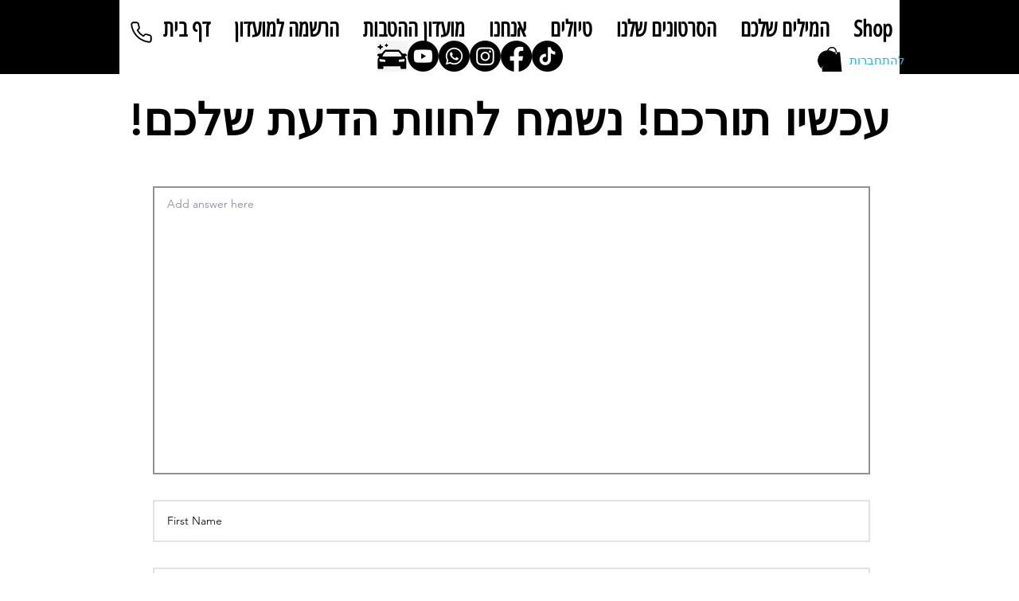

--- FILE ---
content_type: text/html; charset=utf-8
request_url: https://www.google.com/recaptcha/api2/aframe
body_size: 267
content:
<!DOCTYPE HTML><html><head><meta http-equiv="content-type" content="text/html; charset=UTF-8"></head><body><script nonce="hZDF7Cb0DLUmNs81MoB7lw">/** Anti-fraud and anti-abuse applications only. See google.com/recaptcha */ try{var clients={'sodar':'https://pagead2.googlesyndication.com/pagead/sodar?'};window.addEventListener("message",function(a){try{if(a.source===window.parent){var b=JSON.parse(a.data);var c=clients[b['id']];if(c){var d=document.createElement('img');d.src=c+b['params']+'&rc='+(localStorage.getItem("rc::a")?sessionStorage.getItem("rc::b"):"");window.document.body.appendChild(d);sessionStorage.setItem("rc::e",parseInt(sessionStorage.getItem("rc::e")||0)+1);localStorage.setItem("rc::h",'1769749791162');}}}catch(b){}});window.parent.postMessage("_grecaptcha_ready", "*");}catch(b){}</script></body></html>